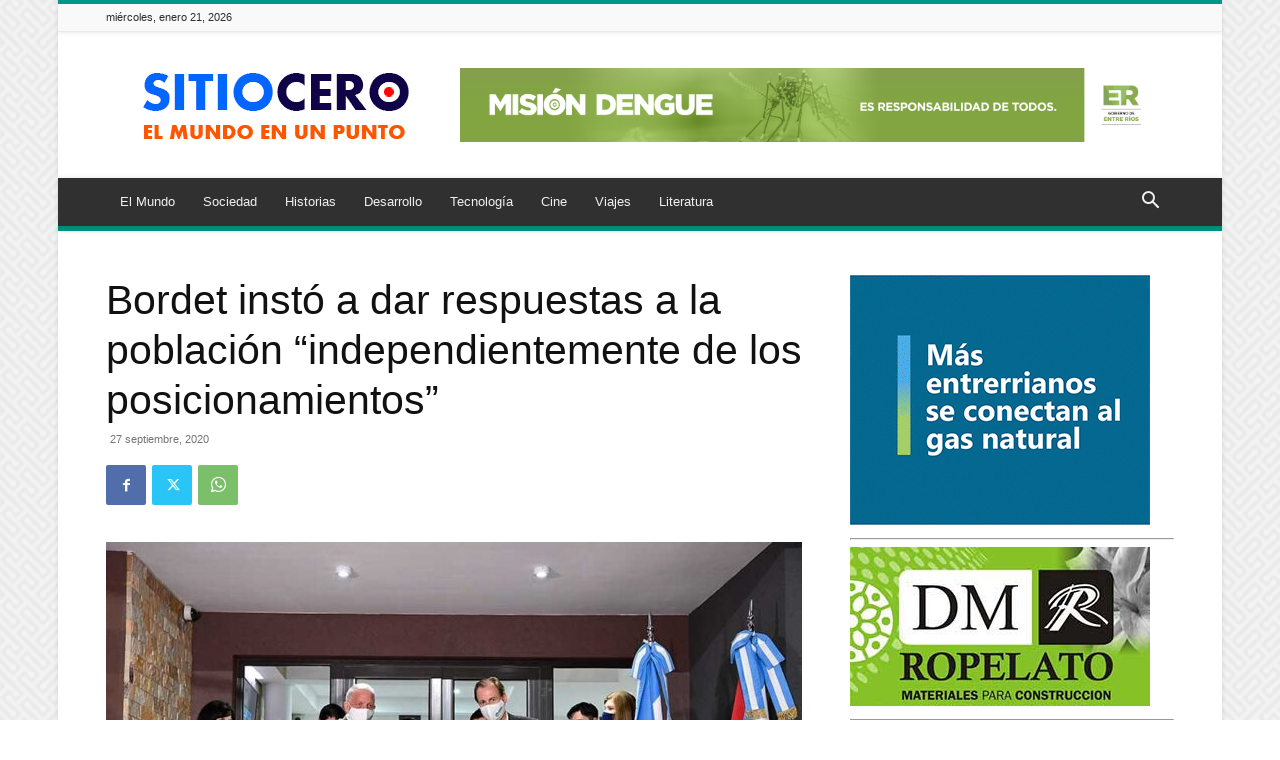

--- FILE ---
content_type: text/html; charset=utf-8
request_url: https://www.google.com/recaptcha/api2/aframe
body_size: 269
content:
<!DOCTYPE HTML><html><head><meta http-equiv="content-type" content="text/html; charset=UTF-8"></head><body><script nonce="GKJaWhbwVE8fB34SCFGj8Q">/** Anti-fraud and anti-abuse applications only. See google.com/recaptcha */ try{var clients={'sodar':'https://pagead2.googlesyndication.com/pagead/sodar?'};window.addEventListener("message",function(a){try{if(a.source===window.parent){var b=JSON.parse(a.data);var c=clients[b['id']];if(c){var d=document.createElement('img');d.src=c+b['params']+'&rc='+(localStorage.getItem("rc::a")?sessionStorage.getItem("rc::b"):"");window.document.body.appendChild(d);sessionStorage.setItem("rc::e",parseInt(sessionStorage.getItem("rc::e")||0)+1);localStorage.setItem("rc::h",'1769306960303');}}}catch(b){}});window.parent.postMessage("_grecaptcha_ready", "*");}catch(b){}</script></body></html>

--- FILE ---
content_type: text/plain
request_url: https://www.google-analytics.com/j/collect?v=1&_v=j102&a=1532754020&t=pageview&_s=1&dl=http%3A%2F%2Fsitiocero.com.ar%2Fbordet-insto-a-dar-respuestas-a-la-poblacion-independientemente-de-los-posicionamientos%2F&ul=en-us%40posix&dt=Bordet%20inst%C3%B3%20a%20dar%20respuestas%20a%20la%20poblaci%C3%B3n%20%E2%80%9Cindependientemente%20de%20los%20posicionamientos%E2%80%9D%20%7C%20Sitio%20Cero&sr=1280x720&vp=1280x720&_u=IEBAAEABAAAAACAAI~&jid=655968672&gjid=1993779988&cid=1293927100.1769306958&tid=UA-87720695-1&_gid=604694692.1769306958&_r=1&_slc=1&z=1100688775
body_size: -451
content:
2,cG-44S3KXDGV6